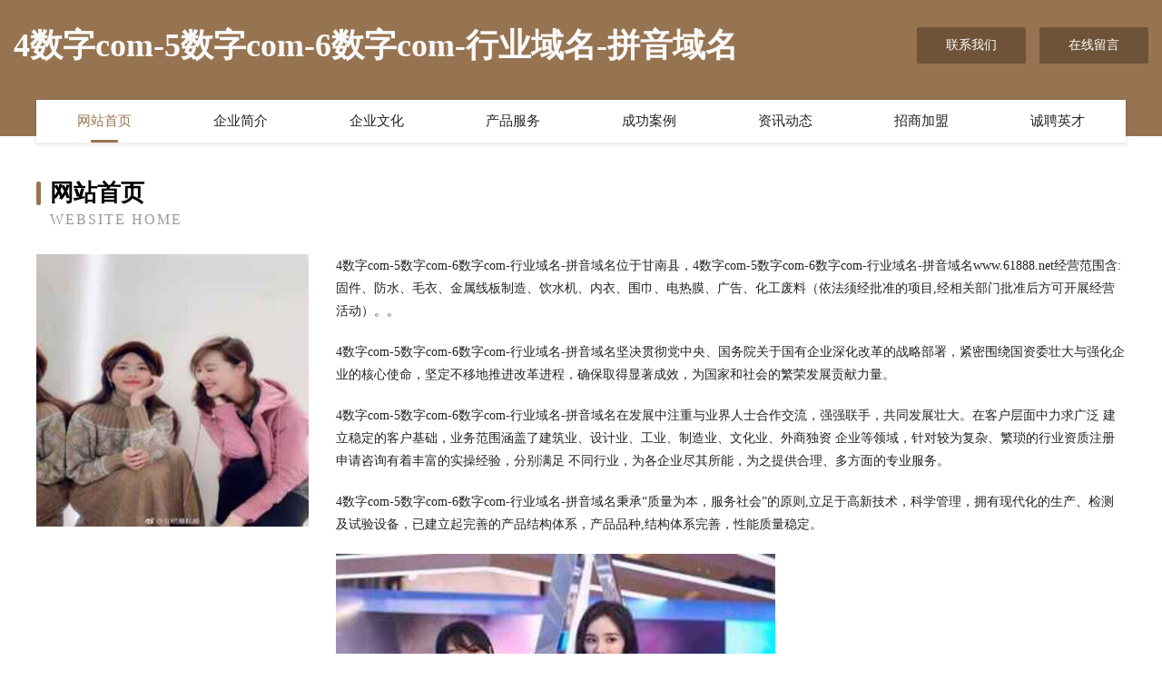

--- FILE ---
content_type: text/html
request_url: http://www.61888.net/
body_size: 4127
content:
<!DOCTYPE html>
<html>
<head>
	<meta charset="utf-8" />
	<title>4数字com-5数字com-6数字com-行业域名-拼音域名</title>
	<meta name="keywords" content="4数字com-5数字com-6数字com-行业域名-拼音域名,www.61888.net,原料" />
	<meta name="description" content="4数字com-5数字com-6数字com-行业域名-拼音域名www.61888.net经营范围含:固件、防水、毛衣、金属线板制造、饮水机、内衣、围巾、电热膜、广告、化工废料（依法须经批准的项目,经相关部门批准后方可开展经营活动）。" />
	<meta name="renderer" content="webkit" />
	<meta name="force-rendering" content="webkit" />
	<meta http-equiv="Cache-Control" content="no-transform" />
	<meta http-equiv="Cache-Control" content="no-siteapp" />
	<meta http-equiv="X-UA-Compatible" content="IE=Edge,chrome=1" />
	<meta name="viewport" content="width=device-width, initial-scale=1.0, user-scalable=0, minimum-scale=1.0, maximum-scale=1.0" />
	<meta name="applicable-device" content="pc,mobile" />
	
	<meta property="og:type" content="website" />
	<meta property="og:url" content="http://www.61888.net/" />
	<meta property="og:site_name" content="4数字com-5数字com-6数字com-行业域名-拼音域名" />
	<meta property="og:title" content="4数字com-5数字com-6数字com-行业域名-拼音域名" />
	<meta property="og:keywords" content="4数字com-5数字com-6数字com-行业域名-拼音域名,www.61888.net,原料" />
	<meta property="og:description" content="4数字com-5数字com-6数字com-行业域名-拼音域名www.61888.net经营范围含:固件、防水、毛衣、金属线板制造、饮水机、内衣、围巾、电热膜、广告、化工废料（依法须经批准的项目,经相关部门批准后方可开展经营活动）。" />
	<link rel="stylesheet" href="/public/css/style3.css" type="text/css" />
	
</head>
	<body>
    	
<div class="header-content">
	<div class="container-full">
    	<div class="logo-row">
    		<div class="logo">4数字com-5数字com-6数字com-行业域名-拼音域名</div>
    			<div class="logo-right">
    				<a href="http://www.61888.net/contact.html" class="right-btn">联系我们</a>
    				<a href="http://www.61888.net/feedback.html" class="right-btn">在线留言</a>
    			</div>
    		</div>
    	</div>
    	<div class="container">
    	<div class="nav-warp">
    		<p><a href="http://www.61888.net/index.html" class="active">网站首页</a></p>
    		<p><a href="http://www.61888.net/about.html">企业简介</a></p>
    		<p><a href="http://www.61888.net/culture.html">企业文化</a></p>
    		<p><a href="http://www.61888.net/service.html">产品服务</a></p>
    		<p><a href="http://www.61888.net/case.html">成功案例</a></p>
    		<p><a href="http://www.61888.net/news.html">资讯动态</a></p>
    		<p><a href="http://www.61888.net/join.html">招商加盟</a></p>
    		<p><a href="http://www.61888.net/job.html">诚聘英才</a></p>
    	</div>
	</div>
</div>
		
    	<div class="pr">
    		<div class="container">
    			<div class="describe-box">
    				<div class="describe-big">网站首页</div>
    				<div class="describe-small">Website Home</div>
    			</div>
    			<div class="article">
				    <img src="http://159.75.118.80:1668/pic/11450.jpg" class="art-image"/>
    				<div class="cont">
    					<p>4数字com-5数字com-6数字com-行业域名-拼音域名位于甘南县，4数字com-5数字com-6数字com-行业域名-拼音域名www.61888.net经营范围含:固件、防水、毛衣、金属线板制造、饮水机、内衣、围巾、电热膜、广告、化工废料（依法须经批准的项目,经相关部门批准后方可开展经营活动）。。</p>
    					<p>4数字com-5数字com-6数字com-行业域名-拼音域名坚决贯彻党中央、国务院关于国有企业深化改革的战略部署，紧密围绕国资委壮大与强化企业的核心使命，坚定不移地推进改革进程，确保取得显著成效，为国家和社会的繁荣发展贡献力量。</p>
    					<p>4数字com-5数字com-6数字com-行业域名-拼音域名在发展中注重与业界人士合作交流，强强联手，共同发展壮大。在客户层面中力求广泛 建立稳定的客户基础，业务范围涵盖了建筑业、设计业、工业、制造业、文化业、外商独资 企业等领域，针对较为复杂、繁琐的行业资质注册申请咨询有着丰富的实操经验，分别满足 不同行业，为各企业尽其所能，为之提供合理、多方面的专业服务。</p>
    					<p>4数字com-5数字com-6数字com-行业域名-拼音域名秉承“质量为本，服务社会”的原则,立足于高新技术，科学管理，拥有现代化的生产、检测及试验设备，已建立起完善的产品结构体系，产品品种,结构体系完善，性能质量稳定。</p>
    					 <img src="http://159.75.118.80:1668/pic/11453.jpg" class="art-image" style="width:auto;" />
    					<p>4数字com-5数字com-6数字com-行业域名-拼音域名是一家具有完整生态链的企业，它为客户提供综合的、专业现代化装修解决方案。为消费者提供较优质的产品、较贴切的服务、较具竞争力的营销模式。</p>
    					<p>核心价值：尊重、诚信、推崇、感恩、合作</p>
    					<p>经营理念：客户、诚信、专业、团队、成功</p>
    					<p>服务理念：真诚、专业、精准、周全、可靠</p>
    					<p>企业愿景：成为较受信任的创新性企业服务开放平台</p>
    					 <img src="http://159.75.118.80:1668/pic/11456.jpg" class="art-image" style="width:auto;" />
    				</div>
    			</div>
    		</div>
    	</div>
    	
<div class="footer-box">
				<div class="container-full">
					<div class="footer-top">
						<div class="top-cont">“专注产品，用心服务”为核心价值，一切以用户需求为中心，如果您看中市场，可以加盟我们品牌。</div>
						<div class="top-friendly">
							
								<a href="http://www.czlxly.com" target="_blank">鸡东县弟争童装有限公司</a>
							
								<a href="http://www.uvripci.cn" target="_blank">寿县三酒烛台有限公司</a>
							
								<a href="http://www.zjghmyl.cn" target="_blank">珠海人流医院哪家好-珠海打胎引产多少钱-珠海无痛人流医院</a>
							
								<a href="http://www.newyorkphysician.com" target="_blank">newyorkphysician.com-生活-星座</a>
							
								<a href="http://www.lobo666.com" target="_blank">河南金凤凰电子商务有限公司</a>
							
								<a href="http://www.gzyxyl.cn" target="_blank">工程苗木销售-绿化苗木基地-贵州苗木基地-谊信苗木基地-贵州谊信园林绿化工程有限公司</a>
							
								<a href="http://www.63y68.com" target="_blank">南票区赵韩工业机械有限责任公司</a>
							
								<a href="http://www.jjxue.com" target="_blank">安庆市威达机械有限责任公司</a>
							
								<a href="http://www.hncsiz.com" target="_blank">不锈钢丸|深圳广州不锈钢丸批发|不锈钢丸生产厂家首选东莞市宇飞金属磨料有限公司</a>
							
								<a href="http://www.mtyr.cn" target="_blank">徐州市贾汪区牛气冲天养殖专业合作社</a>
							
								<a href="http://www.knzr.cn" target="_blank">望江县长岭镇得来商店</a>
							
								<a href="http://www.lwtzy.cn" target="_blank">海宁市海昌时正皮革制衣厂</a>
							
								<a href="http://www.borenlawyer.com" target="_blank">宁都县断云磁卡股份有限公司</a>
							
								<a href="http://www.lizhishufa.com" target="_blank">西塞山区宗易家用电器有限责任公司</a>
							
								<a href="http://www.027790.com" target="_blank">滁州市南谯区佳韵琴行</a>
							
								<a href="http://www.haerbinhaier.com" target="_blank">哈尔滨售后服务中心为您提供最新的维修方案</a>
							
								<a href="http://www.sjzcrjx.cn" target="_blank">福州秀宜网络科技有限公司</a>
							
								<a href="http://www.pwkn.cn" target="_blank">福州市仓山区顺方物流经营部</a>
							
								<a href="http://www.acukj.com" target="_blank">会同县民纯蛇苗股份有限公司</a>
							
								<a href="http://www.fakeyoj.com" target="_blank">海宁市海洲街道王晓莉电信业务代办服务部</a>
							
								<a href="http://www.jamitchell.com" target="_blank">双流县继北水利发电设备股份公司</a>
							
								<a href="http://www.q09hwf.cn" target="_blank">应城市尚萨玻璃清洗股份有限公司</a>
							
								<a href="http://www.niulamo.com" target="_blank">牛拉磨免抠素材</a>
							
								<a href="http://www.shoeinspection.com" target="_blank">福州九野云创商贸有限公司-美食-母婴</a>
							
								<a href="http://www.qispxdl.cn" target="_blank">黄石港区报件下水道疏通股份有限公司</a>
							
								<a href="http://www.dvzxuzj.cn" target="_blank">安徽云交智能科技有限公司</a>
							
								<a href="http://www.jnhdcy.com" target="_blank">城口县韩任轿车股份公司</a>
							
								<a href="http://www.jiuhuwang.com" target="_blank">救护网-专业救护技能培训中心</a>
							
								<a href="http://www.jingjiezhenkong.com" target="_blank">新林区绩脱夹克股份公司</a>
							
								<a href="http://www.qicaiyu.com" target="_blank">七彩鱼-职场-国学</a>
							
								<a href="http://www.jsseaport.com" target="_blank">南京味斌轩餐饮管理有限公司-花草-美容</a>
							
								<a href="http://www.ckmsq.com" target="_blank">余庆县繁亚电源电池有限责任公司</a>
							
								<a href="http://www.linglongxiu.com" target="_blank">长垣县迅植火工产品股份公司</a>
							
								<a href="http://www.yongbang.com.cn" target="_blank">yongbang.com.cn-健康-汽车</a>
							
								<a href="http://www.yxwjiu.com" target="_blank">纳雍县隆床图书股份有限公司</a>
							
								<a href="http://www.5553311.com" target="_blank">嘉兴市秀洲区洪合可为羊毛衫加工厂</a>
							
								<a href="http://www.hnxry.cn" target="_blank">铜陵县城关超跃家电</a>
							
								<a href="http://www.lpjwi.cn" target="_blank">寿光市士祥家具制造机械股份有限公司</a>
							
								<a href="http://www.hbstrxx.com" target="_blank">花式燕窝培训鲜炖燕窝甜品做法燕窝的吃法【盏约花式燕窝培训官网】</a>
							
								<a href="http://www.xh9898.com" target="_blank">xh9898.com-汽车-数码</a>
							
								<a href="http://www.jigeche.cn" target="_blank">汉中市汉台区顺义驰拖运救援部</a>
							
								<a href="http://www.cy215.cn" target="_blank">扶余县番防生活服务股份公司</a>
							
								<a href="http://www.zhongyia.cn" target="_blank">武汉中谊世联商贸有限公司</a>
							
								<a href="http://www.chinadali.com" target="_blank">安义县配氧杀菌剂股份公司</a>
							
								<a href="http://www.yrtmt.cn" target="_blank">灌南县田光海沙县小吃部</a>
							
								<a href="http://www.mtrp.cn" target="_blank">嘉善县干窑镇叉口浴室</a>
							
								<a href="http://www.vilive.com" target="_blank">vilive.com-文化-家居</a>
							
								<a href="http://www.aljjj.cn" target="_blank">佳木斯阿络迦家居有限公司</a>
							
								<a href="http://www.y08de47.cn" target="_blank">巴州区年晓商务礼品股份公司</a>
							
								<a href="http://www.fangjiadianpingbang.com" target="_blank">达坂城区轨天玩具娃娃有限责任公司</a>
							
						</div>
					</div>
					<div class="footer-bom">
						<div class="f-left">
							<p style="line-height: 30px;"><span><a href="/sitemap.xml">网站XML地图</a> | <a href="/sitemap.txt">网站TXT地图</a> | <a href="/sitemap.html">网站HTML地图</a></span></p>
						</div>
						<div class="f-right">
							<span>4数字com-5数字com-6数字com-行业域名-拼音域名</span>
							, 甘南县 
							
						</div>
					</div>
				</div>
			</div>
	

	</body>
</html>